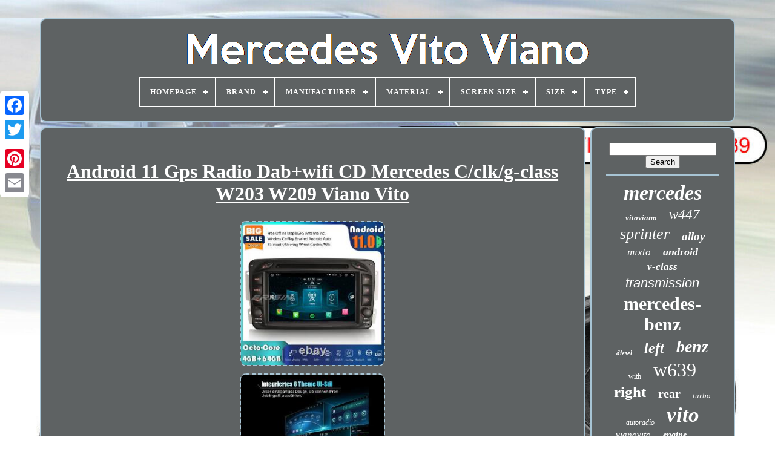

--- FILE ---
content_type: text/html
request_url: https://mercedesvianovito.com/en/android-11-gps-radio-dab-wifi-cd-mercedes-c-clk-g-class-w203-w209-viano-vito.htm
body_size: 9224
content:
 	<!doctype html>




	<html>   	  

   
<head>
				

	 
<title>Android 11 Gps Radio Dab+wifi Cd Mercedes C/clk/g-class W203 W209 Viano Vito </title>



		 
 
<link  rel='icon' type='image/png' href='https://mercedesvianovito.com/favicon.png'>     
		
<meta content='text/html; charset=UTF-8'  http-equiv='content-type'>
 
	
	 <meta name='viewport' content='width=device-width, initial-scale=1'>
   		  
	
			
<link href='https://mercedesvianovito.com/zyge.css' type='text/css'  rel='stylesheet'>
	<link rel='stylesheet' href='https://mercedesvianovito.com/duribyd.css'  type='text/css'> 

	
		 <script type='text/javascript'  src='https://code.jquery.com/jquery-latest.min.js'>

			</script>
 
 
	   <script  src='https://mercedesvianovito.com/wosekaju.js' type='text/javascript'>
 </script>
 

	  <script type='text/javascript' src='https://mercedesvianovito.com/peve.js'> 	
</script>	

	  <script async   type='text/javascript'  src='https://mercedesvianovito.com/xagymomufi.js'>  
 </script> 
	 <script async src='https://mercedesvianovito.com/xyvut.js' type='text/javascript'></script>	
	
		

<script  type='text/javascript'>var a2a_config = a2a_config || {};a2a_config.no_3p = 1;
</script> 

	
		

<script   type='text/javascript'>
	window.onload = function ()
	{
		ryvumocoh('polu', 'Search', 'https://mercedesvianovito.com/en/codiz.php');
		nife("xogu.php","ugqcio", "Android 11 Gps Radio Dab+wifi Cd Mercedes C/clk/g-class W203 W209 Viano Vito");
		
		
	}
	 </script>
  

</head>	  
 
  	


  
<body data-id='125626488018'>	

   




	  <div style='left:0px; top:150px;' class='a2a_kit a2a_kit_size_32 a2a_floating_style a2a_vertical_style'>

		 <a   class='a2a_button_facebook'>   
</a>	
 			
				   	
 <a  class='a2a_button_twitter'>    </a>  

		

<!--********************************************************************************************************************************************-->
<a class='a2a_button_google_plus'> 
</a>   

		 	
		    
<a  class='a2a_button_pinterest'> 
 		 </a>	

				<a class='a2a_button_email'>	 </a> 	

	  

	</div>  
 

	 <div id='nowa'>		  	 
			
	
<div id='voraf'>
	 	   
			 		
 <a  href='https://mercedesvianovito.com/en/'>	


 	 <img   alt='Mercedes Vito Viano' src='https://mercedesvianovito.com/en/mercedes-viano-vito.gif'>
</a>
 


			
<div id='niseqecyr' class='align-center'>
<ul>
<li class='has-sub'><a href='https://mercedesvianovito.com/en/'><span>Homepage</span></a>
<ul>
	<li><a href='https://mercedesvianovito.com/en/all-items-mercedes-vito-viano.htm'><span>All items</span></a></li>
	<li><a href='https://mercedesvianovito.com/en/latest-items-mercedes-vito-viano.htm'><span>Latest items</span></a></li>
	<li><a href='https://mercedesvianovito.com/en/most-popular-items-mercedes-vito-viano.htm'><span>Most popular items</span></a></li>
	<li><a href='https://mercedesvianovito.com/en/newest-videos-mercedes-vito-viano.htm'><span>Newest videos</span></a></li>
</ul>
</li>

<li class='has-sub'><a href='https://mercedesvianovito.com/en/brand/'><span>Brand</span></a>
<ul>
	<li><a href='https://mercedesvianovito.com/en/brand/bfo.htm'><span>Bfo (15)</span></a></li>
	<li><a href='https://mercedesvianovito.com/en/brand/bilstein.htm'><span>Bilstein (10)</span></a></li>
	<li><a href='https://mercedesvianovito.com/en/brand/bosch.htm'><span>Bosch (30)</span></a></li>
	<li><a href='https://mercedesvianovito.com/en/brand/bragan.htm'><span>Bragan™ (18)</span></a></li>
	<li><a href='https://mercedesvianovito.com/en/brand/cubauto.htm'><span>Cubauto (30)</span></a></li>
	<li><a href='https://mercedesvianovito.com/en/brand/erisin.htm'><span>Erisin (29)</span></a></li>
	<li><a href='https://mercedesvianovito.com/en/brand/febi-bilstein.htm'><span>Febi Bilstein (10)</span></a></li>
	<li><a href='https://mercedesvianovito.com/en/brand/fox.htm'><span>Fox (30)</span></a></li>
	<li><a href='https://mercedesvianovito.com/en/brand/hella.htm'><span>Hella (14)</span></a></li>
	<li><a href='https://mercedesvianovito.com/en/brand/hook.htm'><span>Hook (9)</span></a></li>
	<li><a href='https://mercedesvianovito.com/en/brand/mapco.htm'><span>Mapco (12)</span></a></li>
	<li><a href='https://mercedesvianovito.com/en/brand/maxpeedingrods.htm'><span>Maxpeedingrods (33)</span></a></li>
	<li><a href='https://mercedesvianovito.com/en/brand/mercedes.htm'><span>Mercedes (54)</span></a></li>
	<li><a href='https://mercedesvianovito.com/en/brand/mercedes-benz.htm'><span>Mercedes-benz (201)</span></a></li>
	<li><a href='https://mercedesvianovito.com/en/brand/repiauto.htm'><span>Repiauto (35)</span></a></li>
	<li><a href='https://mercedesvianovito.com/en/brand/sachs.htm'><span>Sachs (19)</span></a></li>
	<li><a href='https://mercedesvianovito.com/en/brand/steinhof.htm'><span>Steinhof (18)</span></a></li>
	<li><a href='https://mercedesvianovito.com/en/brand/tarostrade.htm'><span>Tarostrade (20)</span></a></li>
	<li><a href='https://mercedesvianovito.com/en/brand/tpf-products.htm'><span>Tpf Products (32)</span></a></li>
	<li><a href='https://mercedesvianovito.com/en/brand/tyc.htm'><span>Tyc (18)</span></a></li>
	<li><a href='https://mercedesvianovito.com/en/latest-items-mercedes-vito-viano.htm'>Other (3164)</a></li>
</ul>
</li>

<li class='has-sub'><a href='https://mercedesvianovito.com/en/manufacturer/'><span>Manufacturer</span></a>
<ul>
	<li><a href='https://mercedesvianovito.com/en/manufacturer/acv.htm'><span>Acv (7)</span></a></li>
	<li><a href='https://mercedesvianovito.com/en/manufacturer/blic.htm'><span>Blic (5)</span></a></li>
	<li><a href='https://mercedesvianovito.com/en/manufacturer/bosch.htm'><span>Bosch (21)</span></a></li>
	<li><a href='https://mercedesvianovito.com/en/manufacturer/bragan.htm'><span>Bragan™ (18)</span></a></li>
	<li><a href='https://mercedesvianovito.com/en/manufacturer/esen-skv.htm'><span>Esen Skv (6)</span></a></li>
	<li><a href='https://mercedesvianovito.com/en/manufacturer/exhaust-parts.htm'><span>Exhaust Parts (5)</span></a></li>
	<li><a href='https://mercedesvianovito.com/en/manufacturer/fox.htm'><span>Fox (24)</span></a></li>
	<li><a href='https://mercedesvianovito.com/en/manufacturer/hella.htm'><span>Hella (18)</span></a></li>
	<li><a href='https://mercedesvianovito.com/en/manufacturer/luk.htm'><span>Luk (6)</span></a></li>
	<li><a href='https://mercedesvianovito.com/en/manufacturer/mann-filter.htm'><span>Mann-filter (6)</span></a></li>
	<li><a href='https://mercedesvianovito.com/en/manufacturer/mapco.htm'><span>Mapco (12)</span></a></li>
	<li><a href='https://mercedesvianovito.com/en/manufacturer/mercedes-benz.htm'><span>Mercedes Benz (5)</span></a></li>
	<li><a href='https://mercedesvianovito.com/en/manufacturer/mercedes-benz.htm'><span>Mercedes-benz (83)</span></a></li>
	<li><a href='https://mercedesvianovito.com/en/manufacturer/no-brand.htm'><span>No Brand (5)</span></a></li>
	<li><a href='https://mercedesvianovito.com/en/manufacturer/not-relevant.htm'><span>Not Relevant (23)</span></a></li>
	<li><a href='https://mercedesvianovito.com/en/manufacturer/q1-part.htm'><span>Q1-part (5)</span></a></li>
	<li><a href='https://mercedesvianovito.com/en/manufacturer/qr-parts.htm'><span>Qr-parts (6)</span></a></li>
	<li><a href='https://mercedesvianovito.com/en/manufacturer/sachs.htm'><span>Sachs (17)</span></a></li>
	<li><a href='https://mercedesvianovito.com/en/manufacturer/speed-car.htm'><span>Speed Car (6)</span></a></li>
	<li><a href='https://mercedesvianovito.com/en/manufacturer/vitesses-pneus.htm'><span>Vitesses Pneus (8)</span></a></li>
	<li><a href='https://mercedesvianovito.com/en/latest-items-mercedes-vito-viano.htm'>Other (3515)</a></li>
</ul>
</li>

<li class='has-sub'><a href='https://mercedesvianovito.com/en/material/'><span>Material</span></a>
<ul>
	<li><a href='https://mercedesvianovito.com/en/material/alloy.htm'><span>Alloy (4)</span></a></li>
	<li><a href='https://mercedesvianovito.com/en/material/alloy-steel.htm'><span>Alloy Steel (11)</span></a></li>
	<li><a href='https://mercedesvianovito.com/en/material/aluminium.htm'><span>Aluminium (2)</span></a></li>
	<li><a href='https://mercedesvianovito.com/en/material/aluminized-steel.htm'><span>Aluminized Steel (3)</span></a></li>
	<li><a href='https://mercedesvianovito.com/en/material/aluminum.htm'><span>Aluminum (16)</span></a></li>
	<li><a href='https://mercedesvianovito.com/en/material/aluminum-plastic.htm'><span>Aluminum, Plastic (2)</span></a></li>
	<li><a href='https://mercedesvianovito.com/en/material/cast-iron.htm'><span>Cast Iron (2)</span></a></li>
	<li><a href='https://mercedesvianovito.com/en/material/fabric.htm'><span>Fabric (8)</span></a></li>
	<li><a href='https://mercedesvianovito.com/en/material/leather.htm'><span>Leather (20)</span></a></li>
	<li><a href='https://mercedesvianovito.com/en/material/magneti-marelli.htm'><span>Magneti Marelli (2)</span></a></li>
	<li><a href='https://mercedesvianovito.com/en/material/mercedes-benz.htm'><span>Mercedes-benz (3)</span></a></li>
	<li><a href='https://mercedesvianovito.com/en/material/metal.htm'><span>Metal (4)</span></a></li>
	<li><a href='https://mercedesvianovito.com/en/material/needle-felt.htm'><span>Needle Felt (4)</span></a></li>
	<li><a href='https://mercedesvianovito.com/en/material/plastic.htm'><span>Plastic (20)</span></a></li>
	<li><a href='https://mercedesvianovito.com/en/material/polypropylene-pp.htm'><span>Polypropylene (pp) (2)</span></a></li>
	<li><a href='https://mercedesvianovito.com/en/material/rubber.htm'><span>Rubber (17)</span></a></li>
	<li><a href='https://mercedesvianovito.com/en/material/rubber-plastic.htm'><span>Rubber, Plastic (2)</span></a></li>
	<li><a href='https://mercedesvianovito.com/en/material/stainless-steel.htm'><span>Stainless Steel (29)</span></a></li>
	<li><a href='https://mercedesvianovito.com/en/material/steel.htm'><span>Steel (22)</span></a></li>
	<li><a href='https://mercedesvianovito.com/en/material/steel-sheet.htm'><span>Steel Sheet (4)</span></a></li>
	<li><a href='https://mercedesvianovito.com/en/latest-items-mercedes-vito-viano.htm'>Other (3624)</a></li>
</ul>
</li>

<li class='has-sub'><a href='https://mercedesvianovito.com/en/screen-size/'><span>Screen Size</span></a>
<ul>
	<li><a href='https://mercedesvianovito.com/en/screen-size/17-8cm.htm'><span>17.8cm (2)</span></a></li>
	<li><a href='https://mercedesvianovito.com/en/screen-size/7-in.htm'><span>7 In (2)</span></a></li>
	<li><a href='https://mercedesvianovito.com/en/screen-size/7.htm'><span>7'' (7)</span></a></li>
	<li><a href='https://mercedesvianovito.com/en/latest-items-mercedes-vito-viano.htm'>Other (3790)</a></li>
</ul>
</li>

<li class='has-sub'><a href='https://mercedesvianovito.com/en/size/'><span>Size</span></a>
<ul>
	<li><a href='https://mercedesvianovito.com/en/size/16-inches.htm'><span>16 Inches (6)</span></a></li>
	<li><a href='https://mercedesvianovito.com/en/size/165-mm.htm'><span>165 Mm (2)</span></a></li>
	<li><a href='https://mercedesvianovito.com/en/size/2-din.htm'><span>2 Din (8)</span></a></li>
	<li><a href='https://mercedesvianovito.com/en/size/206-mm-215-mm.htm'><span>206 Mm, 215 Mm (4)</span></a></li>
	<li><a href='https://mercedesvianovito.com/en/size/40-mm.htm'><span>40 Mm (2)</span></a></li>
	<li><a href='https://mercedesvianovito.com/en/size/double-din.htm'><span>Double Din (2)</span></a></li>
	<li><a href='https://mercedesvianovito.com/en/size/210.htm'><span>210 (2)</span></a></li>
	<li><a href='https://mercedesvianovito.com/en/latest-items-mercedes-vito-viano.htm'>Other (3775)</a></li>
</ul>
</li>

<li class='has-sub'><a href='https://mercedesvianovito.com/en/type/'><span>Type</span></a>
<ul>
	<li><a href='https://mercedesvianovito.com/en/type/5-rayons.htm'><span>5 Rayons (9)</span></a></li>
	<li><a href='https://mercedesvianovito.com/en/type/amortisseur.htm'><span>Amortisseur (10)</span></a></li>
	<li><a href='https://mercedesvianovito.com/en/type/arbre-a-cardan.htm'><span>Arbre à Cardan (11)</span></a></li>
	<li><a href='https://mercedesvianovito.com/en/type/feux-arriere.htm'><span>Feux Arrière (6)</span></a></li>
	<li><a href='https://mercedesvianovito.com/en/type/front-headlights.htm'><span>Front Headlights (10)</span></a></li>
	<li><a href='https://mercedesvianovito.com/en/type/headlight.htm'><span>Headlight (14)</span></a></li>
	<li><a href='https://mercedesvianovito.com/en/type/headlights.htm'><span>Headlights (7)</span></a></li>
	<li><a href='https://mercedesvianovito.com/en/type/injecteur.htm'><span>Injecteur (11)</span></a></li>
	<li><a href='https://mercedesvianovito.com/en/type/jante-roue.htm'><span>Jante Roue (5)</span></a></li>
	<li><a href='https://mercedesvianovito.com/en/type/jeu-de-roues.htm'><span>Jeu De Roues (8)</span></a></li>
	<li><a href='https://mercedesvianovito.com/en/type/marchepied.htm'><span>Marchepied (10)</span></a></li>
	<li><a href='https://mercedesvianovito.com/en/type/muffler.htm'><span>Muffler (5)</span></a></li>
	<li><a href='https://mercedesvianovito.com/en/type/pare-chocs.htm'><span>Pare-chocs (5)</span></a></li>
	<li><a href='https://mercedesvianovito.com/en/type/phare.htm'><span>Phare (8)</span></a></li>
	<li><a href='https://mercedesvianovito.com/en/type/silencieux.htm'><span>Silencieux (7)</span></a></li>
	<li><a href='https://mercedesvianovito.com/en/type/steering-wheel.htm'><span>Steering Wheel (12)</span></a></li>
	<li><a href='https://mercedesvianovito.com/en/type/tail-lights.htm'><span>Tail Lights (6)</span></a></li>
	<li><a href='https://mercedesvianovito.com/en/type/tapis-de-sol.htm'><span>Tapis De Sol (5)</span></a></li>
	<li><a href='https://mercedesvianovito.com/en/type/wheel-rim.htm'><span>Wheel Rim (10)</span></a></li>
	<li><a href='https://mercedesvianovito.com/en/type/wheel-set.htm'><span>Wheel Set (6)</span></a></li>
	<li><a href='https://mercedesvianovito.com/en/latest-items-mercedes-vito-viano.htm'>Other (3636)</a></li>
</ul>
</li>

</ul>
</div>

		  </div>


		  <div	id='zezobifyko'>   

 
			  	 
 <div  id='ceny'>
  	  
				  	<div id='gyfevynob'> 	
 

</div>


					<h1 class="[base64]">Android 11 Gps Radio Dab+wifi CD Mercedes C/clk/g-class W203 W209 Viano Vito

</h1>
 

 <br/>	 
  <img class="yj4k6" src="https://mercedesvianovito.com/en/img/Android-11-Gps-Radio-Dab-wifi-CD-Mercedes-C-clk-g-class-W203-W209-Viano-Vito-01-kz.jpg" title="Android 11 Gps Radio Dab+wifi CD Mercedes C/clk/g-class W203 W209 Viano Vito" alt="Android 11 Gps Radio Dab+wifi CD Mercedes C/clk/g-class W203 W209 Viano Vito"/> <br/>   <img class="yj4k6" src="https://mercedesvianovito.com/en/img/Android-11-Gps-Radio-Dab-wifi-CD-Mercedes-C-clk-g-class-W203-W209-Viano-Vito-02-vida.jpg" title="Android 11 Gps Radio Dab+wifi CD Mercedes C/clk/g-class W203 W209 Viano Vito" alt="Android 11 Gps Radio Dab+wifi CD Mercedes C/clk/g-class W203 W209 Viano Vito"/>	 

 <br/>	 


 <img class="yj4k6" src="https://mercedesvianovito.com/en/img/Android-11-Gps-Radio-Dab-wifi-CD-Mercedes-C-clk-g-class-W203-W209-Viano-Vito-03-epr.jpg" title="Android 11 Gps Radio Dab+wifi CD Mercedes C/clk/g-class W203 W209 Viano Vito" alt="Android 11 Gps Radio Dab+wifi CD Mercedes C/clk/g-class W203 W209 Viano Vito"/><br/>
<img class="yj4k6" src="https://mercedesvianovito.com/en/img/Android-11-Gps-Radio-Dab-wifi-CD-Mercedes-C-clk-g-class-W203-W209-Viano-Vito-04-glex.jpg" title="Android 11 Gps Radio Dab+wifi CD Mercedes C/clk/g-class W203 W209 Viano Vito" alt="Android 11 Gps Radio Dab+wifi CD Mercedes C/clk/g-class W203 W209 Viano Vito"/>	  <br/>		<img class="yj4k6" src="https://mercedesvianovito.com/en/img/Android-11-Gps-Radio-Dab-wifi-CD-Mercedes-C-clk-g-class-W203-W209-Viano-Vito-05-mqv.jpg" title="Android 11 Gps Radio Dab+wifi CD Mercedes C/clk/g-class W203 W209 Viano Vito" alt="Android 11 Gps Radio Dab+wifi CD Mercedes C/clk/g-class W203 W209 Viano Vito"/>	 

 

<br/>  
<img class="yj4k6" src="https://mercedesvianovito.com/en/img/Android-11-Gps-Radio-Dab-wifi-CD-Mercedes-C-clk-g-class-W203-W209-Viano-Vito-06-bwl.jpg" title="Android 11 Gps Radio Dab+wifi CD Mercedes C/clk/g-class W203 W209 Viano Vito" alt="Android 11 Gps Radio Dab+wifi CD Mercedes C/clk/g-class W203 W209 Viano Vito"/> <br/>	 <img class="yj4k6" src="https://mercedesvianovito.com/en/img/Android-11-Gps-Radio-Dab-wifi-CD-Mercedes-C-clk-g-class-W203-W209-Viano-Vito-07-ueb.jpg" title="Android 11 Gps Radio Dab+wifi CD Mercedes C/clk/g-class W203 W209 Viano Vito" alt="Android 11 Gps Radio Dab+wifi CD Mercedes C/clk/g-class W203 W209 Viano Vito"/><br/>	   

<img class="yj4k6" src="https://mercedesvianovito.com/en/img/Android-11-Gps-Radio-Dab-wifi-CD-Mercedes-C-clk-g-class-W203-W209-Viano-Vito-08-pl.jpg" title="Android 11 Gps Radio Dab+wifi CD Mercedes C/clk/g-class W203 W209 Viano Vito" alt="Android 11 Gps Radio Dab+wifi CD Mercedes C/clk/g-class W203 W209 Viano Vito"/> <br/>  
<img class="yj4k6" src="https://mercedesvianovito.com/en/img/Android-11-Gps-Radio-Dab-wifi-CD-Mercedes-C-clk-g-class-W203-W209-Viano-Vito-09-oy.jpg" title="Android 11 Gps Radio Dab+wifi CD Mercedes C/clk/g-class W203 W209 Viano Vito" alt="Android 11 Gps Radio Dab+wifi CD Mercedes C/clk/g-class W203 W209 Viano Vito"/>
   <br/>
 	<img class="yj4k6" src="https://mercedesvianovito.com/en/img/Android-11-Gps-Radio-Dab-wifi-CD-Mercedes-C-clk-g-class-W203-W209-Viano-Vito-10-hai.jpg" title="Android 11 Gps Radio Dab+wifi CD Mercedes C/clk/g-class W203 W209 Viano Vito" alt="Android 11 Gps Radio Dab+wifi CD Mercedes C/clk/g-class W203 W209 Viano Vito"/>	
<br/>
 <img class="yj4k6" src="https://mercedesvianovito.com/en/img/Android-11-Gps-Radio-Dab-wifi-CD-Mercedes-C-clk-g-class-W203-W209-Viano-Vito-11-dmod.jpg" title="Android 11 Gps Radio Dab+wifi CD Mercedes C/clk/g-class W203 W209 Viano Vito" alt="Android 11 Gps Radio Dab+wifi CD Mercedes C/clk/g-class W203 W209 Viano Vito"/>			<br/>
	
	<img class="yj4k6" src="https://mercedesvianovito.com/en/img/Android-11-Gps-Radio-Dab-wifi-CD-Mercedes-C-clk-g-class-W203-W209-Viano-Vito-12-vuh.jpg" title="Android 11 Gps Radio Dab+wifi CD Mercedes C/clk/g-class W203 W209 Viano Vito" alt="Android 11 Gps Radio Dab+wifi CD Mercedes C/clk/g-class W203 W209 Viano Vito"/> <br/>  
<br/>

	
<img class="yj4k6" src="https://mercedesvianovito.com/en/kexisoc.gif" title="Android 11 Gps Radio Dab+wifi CD Mercedes C/clk/g-class W203 W209 Viano Vito" alt="Android 11 Gps Radio Dab+wifi CD Mercedes C/clk/g-class W203 W209 Viano Vito"/>  
<img class="yj4k6" src="https://mercedesvianovito.com/en/dujakiv.gif" title="Android 11 Gps Radio Dab+wifi CD Mercedes C/clk/g-class W203 W209 Viano Vito" alt="Android 11 Gps Radio Dab+wifi CD Mercedes C/clk/g-class W203 W209 Viano Vito"/>
<br/>  
  <p>  Android 11 autoradio gps dab+wifi cd mercedes c/clk/g-class w203 w209 viano vito. Android 11.0 bones, octa core, 2 a75 + 6 a55 64-bit 2000mhz cpu architecture, benchmark scores does go above 200,000. 4gb ram and 64gb rom, 2 card & 3 usb up to 5 256gb extended storage. Build-in dsp amplify system, 30-band eq selections, which brings the perfect sound effect in your car.	 </p>  <p>
 Build-in bluetooth module, which supports hands-free function with a2dp audio streaming. Build-in gps module, which supports offline gps navigation, gps function ready to use. Build-in dual band wifi for internet, support 2.4ghz and 5ghz wifi networking, go online fater. Build-in 4g module for internet, support 99% of carriers in the word, support micro sim card. </p>	
 	 <p>    Build-in android multimedia player, can play music/video/photo from local disc or usb. Build-in dvd, usb, tf, radio, rds, wifi, clock, calendar, chrome, adobe reader. Support dab+, dvb-t/t2, tpms, obd2, dvr, camera, avin, video out etc. Support steering wheel control, easier and safer to adjust volume, answer calls and switch the songs while driving. Build-in 8 theme ui-style, our unique design, you can choose your favorite style.</p>
<p> Smart ui design, support diy wallpaper and icon color, panel light colors. Support split screen, you can run two apps side by side. This unit has front panel size. 220mm(top width)124mm(high)210mm(bottom width). </p>
   <p>   If this unit's front panel size can not fit your benz c/clk newer model car, please find the other item. Es8916c 7 octa-core android 11.0 car multimedia carplay & auto gps tpms/dvr/dtv/dab-in.. 

</p>

 general - power supply: dc 12v (allowance range: 10.8-14.5v) - max. System - operation system: google android 11.0 - cpu: mt8667 2000mhz 64-bit cortex 2 a75 + 6 a55 - ram: 4gb - internal memory: 64gb - extended card/usb: support card/usb stick up to 256gb.
		 <p>
 Display - screen type: multi-touch ips screen - multi-windows view: yes, support split screen, you can run two apps side by side - resolution: 1024600 - build-in 8 theme ui-style, our unique design, you can choose your favorite style - build-in clock and calendar: yes, show real time and can use network-provided time - main menu status bar display: can be changed to music/radio/bt-stereo player and clock/date/week - change wallpapers: build-in 1 live wallpapers, 6 standard wallpapers, support user's wallpaper - change apps-icon position: yes. Internet - wifi internet: dual band wifi, support 2.4ghz and 5.0ghz dual band wifi networking, support wifi hotspot.</p> 
 
<p>    3g/4g Internet: build-in 4g module, supported 4g bands: b1, b2, b3, b7, b8, b12, b20, b34, b38, b39, b40, b41. Explorer: opera, ucweb, skyfile, dolphin and more explore for your selection - online entertainment: online video, tv, movie, music, radio, video chat - online navigation: online google maps navigating - online games: yes, online play or you can download it from play store - online music: yes, use apps like spotify, amazon music, google music, apple music, deezer downloaded from playstore. Online communication: keep connected through whatsapp, wechat, twitter, facebook, gtalk, gmail...

</p>   <p> 	   Read and edit office software: yes, support word, excel, powerpoint, pdf, txt. Audio - format: mp3, wma, mp2, ogg, aac, ma4, flac, ape, wav etc. Can play via song list - record: mp3, wma - other: lrc synchronized display; id3 search; search by files; album picture; user-defined audio effect - audio ic: tda7851, top global cirrus ic, independent audio decoding - snr: noise rations:=90db. Video - format: support avi h.	 
</p>
	
<p>  264, divx, xvid, rm, rmvb, mkv h. Asf, ts, tp, 3gp, mpg ect. 
</p>
	
	<p>
 =30 formats, playing internet video directly (while downloading) - play: up to 191080 pixels, 30mb. Fluent play without light spot - video output: need use the usb-rca-converter. Gps - operation system: android 11.0 - support maps: igo, sygic, wave maps for android 11.0 - support offline navigation: yes, ready to use. Dual zone: yes, navigating while music playing - online navi: yes, online support navigating such as google maps. Dvd - decode ic: 8202tq - compatible format: mp4, avi, divx, dvd, vcd, mp3, cd, wma, jpeg - osd/audio/subtitle language: english, italian, french, Spanish, portuguese, german, Russian...  </p> 	 

<p>	  Auto-save function: yes, experimentally watch all kinds of disc continuously. Bluetooth - hands free: yes - a2dp (bluetooth stereo music): yes, can play stereo music through bluetooth - pb-download: yes, can download phonebook from mobile to this unit - pb-search: yes, can use the first letter to search contact member in pb-listings - calling records: yes, derived call, received call, missed call - built-in microphone: yes, on the front panel - external microphone jack: yes, on the back.

 
	</p>	
<p>		 	  Usb - position: 3 usb port on the back - function: can be connected with u-disc, 3g/4g dongle, carplay dongle, tpms-device, dvr-camera, dab+ box, smartphone etc. Capacity: 256gb - play mp5 videos: yes, can play rmvb videos up to 1080p. Tf - position: on the front panel - function: can be used as multimedia card or gps card slot. Carplay - build-in carplay: yes, just connect your smartphone to this unit with.
  
</p> 
<p> To use this function - port connection. Car dvr - build-in dvr app: yes, just connect a usb dvr dash camera to use this function - connection port: usb - storage position: tf card in camera - touch control dvr dash camera on unit: yes - dvr dash camera incl. Tpms-in - build-in tpms app: yes, just connect a tpms module to use this function - connection port: usb - power supply to tpms module directly: yes - touch control tpms module on unit: yes - tpms module incl. Dab(+)-in - build-in dab player app: yes, just connect a dab+ box to use this function - connection port: usb - power supply to dab+ box directly: yes - touch control dab+ box on unit: yes - dab+ box incl.</p>	
  	 <p>	 Dtv-in - build-in dtv player app: yes - connection port: special 10 pin port - power supply to connected dtv box directly: yes, you can connect our dtv box to achieve this function - touch unit's screen to control the connected dtv box: yes, you can connect our dtv box to achieve this function - dvb-t box incl. Additional - textbook: could change font, font color, background color, bookmark, reading e-book while listening music - photo viewer: support jps, bmp, png, gif etc. Play by revolve, powerpoint support 40964096 pixels - apk install: support android package install - support torque pro(obd2 &car): yes, you can connect a bluetooth obd2 scanner tool to use this function - support steering wheel control, easier and saver to adjust volume, answer calls and switch the songs while driving.	 </p><p> Input - aux video in: one - return-view camera video in: one - external microphone in: one - aux audio in: r/l - carplay in: one - tpms box in: one - dtv box in: one - dab+ box in: one - car dvr in: one. Accessories - 1user's manual in english - 1rca av input cable - 1rca front & rear view camera input cable - 1rca audio output cable - 1special canbus decoder box - 1power cable with iso harness - 2special adapt cable for original canbus - 1dual usb and microphone connecting cable - 1single usb connecting cable - 1din to fakra radio antenna adapt cable - 14g sim card slot connecting cable - 14g antenna - 1gps antenna. Please verify your address during checkout. We are not responsible for any wrong or undeliverable addresses. From our uk warehouse directly.</p>   It takes normal 1-3 workdays to uk. Unconditional return within 30 days.<p> However, we are not responsible for installing or installing. Damage or missing components---our products are all brand new and double checked before sending out. Please check the package before the courier leaves. (2) any damage caused by improper packaging when buyers return the item to us.
</p> (3) if the item was disassembled or reparied by unauthorized person. Our erisin products has more than 13 years old, adopt the latest technology, provide new products with good quality, high performance but low price, well good reputation in the world.	 <p> It must be your best choice! We have certified technicians test all the items before sending to you. We promise, by choosing us, you get not only a really cheap&nice product, but also a 100% satisfied shopping experience! - we work from 8:30am-18:00pm (hong kong time) except Saturday and festival. Listing and template services provided by inkfrog.	</p>    <p> 	 This item is in the category "auto, motorcycle - parts, accessories\autoradios, hi-fi, video, gps\gps, navigation\gps integrated". The seller is "stereosclub" and is located in this country: cn. This item may be shipped to the following country: europe.
<ol>
Mark: erisin</li>
Manufacturer part number: es8916c-bf</li>
Operating system: android 11.0</li>
<li>characteristics: touch screen, autoradio, bluetooth, dvd region codes, cd changer command, sat nav compatible, dab, dab+, animated screen, cd player, dvd player, mp3 player, mirrorlink, radio hd, satellite radio, rds</li>
<li>size: double din</li>
Colour: black</li>
Vehicle mark: mercedes-benz</li>
Screen size: 7\</li>
<li>ips touchscreen: hd capacitive touch screen with 1024*600 resolution</li>
<li>build-in 4g module: yes, just insert your 4g sim card to use it</li>
<li>bluetooth: support, hands-free & phone book download</li>
<li>car dvr: support, need usb camera to fit & can buy it from us</li>
<li>build-in dsp amplify: yes, brings the perfect sound effect in your car</li>
<li>dab+ digital radio: support, need dab+ box to fit & can buy it from us</li>
<li>tnt: support, need tnt box to fit & can buy it from us</li>
<li>tpms: support, need tpms box to fit & can buy it from us</li>
<li>ram & rom: 4gb & 64gb</li>
<li>front panel size: 220mm(top width)*124mm(high)*210mm(bottom width)</li>
<li>google play store & mirror-link: support</li>
<li>gps navigation: ready to use, free offline map & gps antenna incl.</li>
<li>obd2: support, need elm327 to fit & can buy it from us</li>
<li>steering wheel control: support, canbus decoder included</li>
<li>build-in wireless apple carplay: yes, connect iphone via bluetooth to use it</li>
<li>usb & sd: yes, supports up to 256gb</li>
<li>radio tuner with rds: support</li>
<li>reverse camera input: support, extra reverse camera needed</li>
<li>cpu: 8-core mt8667 2000mhz 64-bit cortex 2* a75 + 6* a55</li>
<li>cd/dvd: support</li>
<li>multi-languages: more than 180 languages to select</li>
<li>split screen: support, you can run two apps side by side</li>
<li>video output: supported, needed to buy a converter to use it</li>
<li>build-in wired android-auto: yes, just connect your smartphones to this device via usb</li>
<li>build-in 8 theme ui style: yes, you can choose your favorite style</li>
<li>support fiber-optic amplifier/sound system: no, but you can buy an extension kit from us for speakers output</li>
<li>compatible vehicle model 1: class c w203 s203, clk c209 w209</li>
<li>compatible vehicle model 2: c180 c200 c220 c230 c240 c250 c270 c280</li>
<li>compatible vehicle model 3: c300 c320 c350 c32 amg c55 amg c63 amg</li>
<li>compatible vehicle model 4: clk200 clk220 clk240 clk270 clk280 clk320</li>
<li>compatible vehicle model 5: clk350 clk430 clk500 clk550 clk55 amg clk63 amg</li>
<li>compatible vehicle model 6: viano & vito w639, class g w463</li>
<li>year: 07376555233476</li>
</ol>
	
 </p>	
 <br/>   


<img class="yj4k6" src="https://mercedesvianovito.com/en/kexisoc.gif" title="Android 11 Gps Radio Dab+wifi CD Mercedes C/clk/g-class W203 W209 Viano Vito" alt="Android 11 Gps Radio Dab+wifi CD Mercedes C/clk/g-class W203 W209 Viano Vito"/>  
<img class="yj4k6" src="https://mercedesvianovito.com/en/dujakiv.gif" title="Android 11 Gps Radio Dab+wifi CD Mercedes C/clk/g-class W203 W209 Viano Vito" alt="Android 11 Gps Radio Dab+wifi CD Mercedes C/clk/g-class W203 W209 Viano Vito"/>
 
	<br/> 
				
				 	
 <script type='text/javascript'>  
					wehu();
				

  </script>
  	
			
				
<div style='margin:10px auto;width:200px;' class='a2a_kit a2a_kit_size_32 a2a_default_style'> 
					 
 
<!--********************************************************************************************************************************************-->
<a   class='a2a_button_facebook'> 


 </a>



  
					 
 	 	<a class='a2a_button_twitter'>

</a>

					<a  class='a2a_button_google_plus'>	

</a>	 	
					 <a  class='a2a_button_pinterest'>	 

 </a>  
	 	
					  	

<a class='a2a_button_email'>  </a> 


				 </div>  	 


					
				
				

</div>


  
 
				<div id='hywy'>
 
				
				
  	<div id='polu'> 	 
					<hr>


				
 
 </div>
 	 

				   	
<div  id='fanypizypy'>
	

	</div> 
				
				

 
<!--********************************************************************************************************************************************-->
<div id='varejy'>    

					<a style="font-family:MS-DOS CP 437;font-size:34px;font-weight:bolder;font-style:italic;text-decoration:none" href="https://mercedesvianovito.com/en/cat/mercedes.htm">mercedes</a><a style="font-family:Playbill;font-size:13px;font-weight:bold;font-style:italic;text-decoration:none" href="https://mercedesvianovito.com/en/cat/vitoviano.htm">vitoviano</a><a style="font-family:Britannic Bold;font-size:23px;font-weight:lighter;font-style:italic;text-decoration:none" href="https://mercedesvianovito.com/en/cat/w447.htm">w447</a><a style="font-family:Erie;font-size:26px;font-weight:normal;font-style:italic;text-decoration:none" href="https://mercedesvianovito.com/en/cat/sprinter.htm">sprinter</a><a style="font-family:Coronet;font-size:19px;font-weight:bolder;font-style:italic;text-decoration:none" href="https://mercedesvianovito.com/en/cat/alloy.htm">alloy</a><a style="font-family:Antique Olive;font-size:17px;font-weight:normal;font-style:italic;text-decoration:none" href="https://mercedesvianovito.com/en/cat/mixto.htm">mixto</a><a style="font-family:Fritzquad;font-size:18px;font-weight:bolder;font-style:italic;text-decoration:none" href="https://mercedesvianovito.com/en/cat/android.htm">android</a><a style="font-family:Univers;font-size:17px;font-weight:bold;font-style:oblique;text-decoration:none" href="https://mercedesvianovito.com/en/cat/v-class.htm">v-class</a><a style="font-family:Helvetica;font-size:22px;font-weight:normal;font-style:italic;text-decoration:none" href="https://mercedesvianovito.com/en/cat/transmission.htm">transmission</a><a style="font-family:Merlin;font-size:30px;font-weight:bolder;font-style:normal;text-decoration:none" href="https://mercedesvianovito.com/en/cat/mercedes-benz.htm">mercedes-benz</a><a style="font-family:Swiss721 BlkEx BT;font-size:11px;font-weight:bolder;font-style:oblique;text-decoration:none" href="https://mercedesvianovito.com/en/cat/diesel.htm">diesel</a><a style="font-family:Haettenschweiler;font-size:24px;font-weight:bolder;font-style:oblique;text-decoration:none" href="https://mercedesvianovito.com/en/cat/left.htm">left</a><a style="font-family:Impact;font-size:28px;font-weight:bolder;font-style:italic;text-decoration:none" href="https://mercedesvianovito.com/en/cat/benz.htm">benz</a><a style="font-family:Old English;font-size:12px;font-weight:lighter;font-style:normal;text-decoration:none" href="https://mercedesvianovito.com/en/cat/with.htm">with</a><a style="font-family:Coronet;font-size:32px;font-weight:lighter;font-style:normal;text-decoration:none" href="https://mercedesvianovito.com/en/cat/w639.htm">w639</a><a style="font-family:Gill Sans Condensed Bold;font-size:25px;font-weight:bolder;font-style:normal;text-decoration:none" href="https://mercedesvianovito.com/en/cat/right.htm">right</a><a style="font-family:Gill Sans Condensed Bold;font-size:20px;font-weight:bold;font-style:normal;text-decoration:none" href="https://mercedesvianovito.com/en/cat/rear.htm">rear</a><a style="font-family:CG Times;font-size:13px;font-weight:normal;font-style:italic;text-decoration:none" href="https://mercedesvianovito.com/en/cat/turbo.htm">turbo</a><a style="font-family:Impact;font-size:12px;font-weight:lighter;font-style:italic;text-decoration:none" href="https://mercedesvianovito.com/en/cat/autoradio.htm">autoradio</a><a style="font-family:Modern;font-size:35px;font-weight:bold;font-style:italic;text-decoration:none" href="https://mercedesvianovito.com/en/cat/vito.htm">vito</a><a style="font-family:Brush Script MT;font-size:15px;font-weight:normal;font-style:oblique;text-decoration:none" href="https://mercedesvianovito.com/en/cat/vianovito.htm">vianovito</a><a style="font-family:Kino MT;font-size:14px;font-weight:bolder;font-style:oblique;text-decoration:none" href="https://mercedesvianovito.com/en/cat/engine.htm">engine</a><a style="font-family:Erie;font-size:11px;font-weight:bolder;font-style:italic;text-decoration:none" href="https://mercedesvianovito.com/en/cat/new.htm">new</a><a style="font-family:Sonoma;font-size:29px;font-weight:normal;font-style:normal;text-decoration:none" href="https://mercedesvianovito.com/en/cat/class.htm">class</a><a style="font-family:Univers;font-size:10px;font-weight:normal;font-style:italic;text-decoration:none" href="https://mercedesvianovito.com/en/cat/mercedes-benz.htm">mercedes benz</a><a style="font-family:Micro;font-size:16px;font-weight:bolder;font-style:italic;text-decoration:none" href="https://mercedesvianovito.com/en/cat/before.htm">before</a><a style="font-family:Wide Latin;font-size:16px;font-weight:bold;font-style:oblique;text-decoration:none" href="https://mercedesvianovito.com/en/cat/radio.htm">radio</a><a style="font-family:Expo;font-size:15px;font-weight:lighter;font-style:normal;text-decoration:none" href="https://mercedesvianovito.com/en/cat/back.htm">back</a><a style="font-family:Arial;font-size:14px;font-weight:bold;font-style:oblique;text-decoration:none" href="https://mercedesvianovito.com/en/cat/pump.htm">pump</a><a style="font-family:Gill Sans Condensed Bold;font-size:19px;font-weight:lighter;font-style:oblique;text-decoration:none" href="https://mercedesvianovito.com/en/cat/tree.htm">tree</a><a style="font-family:Swiss721 BlkEx BT;font-size:31px;font-weight:normal;font-style:normal;text-decoration:none" href="https://mercedesvianovito.com/en/cat/for.htm">for</a><a style="font-family:Trebuchet MS;font-size:18px;font-weight:bolder;font-style:normal;text-decoration:none" href="https://mercedesvianovito.com/en/cat/brake.htm">brake</a><a style="font-family:Britannic Bold;font-size:21px;font-weight:lighter;font-style:italic;text-decoration:none" href="https://mercedesvianovito.com/en/cat/original.htm">original</a><a style="font-family:Kino MT;font-size:27px;font-weight:lighter;font-style:normal;text-decoration:none" href="https://mercedesvianovito.com/en/cat/front.htm">front</a><a style="font-family:Small Fonts;font-size:33px;font-weight:bolder;font-style:oblique;text-decoration:none" href="https://mercedesvianovito.com/en/cat/viano.htm">viano</a>  
					  
  
</div>		
			
					</div> 





		

   </div> 
	
		
	
	<div id='begezy'>
 
		
			 	<ul>
					  <li>	

 
					
 

<a  href='https://mercedesvianovito.com/en/'>

		Homepage

	

</a>
	

				</li> 
				 <li>
	
	
					<a href='https://mercedesvianovito.com/en/contactez-nous.php'>	Contact Form 	 </a>	
				 	</li> 
				  

<li>


  
					 
 <a href='https://mercedesvianovito.com/en/declaration-de-confidentialite.htm'>  
  Privacy Policy</a>		
				


</li>	   

					   
<li>   
						

		<a href='https://mercedesvianovito.com/en/termes.htm'> 
Terms of Use  	 </a>
	

 	
				   </li> 

				
		<li>

 
					 
 <a href='https://mercedesvianovito.com/?l=en'>
 
EN </a>
					&nbsp;
					


 	


<!--********************************************************************************************************************************************-->
<a   href='https://mercedesvianovito.com/?l=fr'> FR
</a> 
 
				
 	 
</li> 	  
				
				
				  
<!--********************************************************************************************************************************************-->
<div style='margin:10px auto;width:200px;'  class='a2a_kit a2a_kit_size_32 a2a_default_style'>    
					 	
<a class='a2a_button_facebook'>	</a>	
					  <a class='a2a_button_twitter'> </a>		   	
					
 	

<a class='a2a_button_google_plus'> </a> 

					

<a class='a2a_button_pinterest'>  </a> 	
					 
  <a class='a2a_button_email'> 
 	 </a> 
				</div>

 
				
			 </ul>
 
			
		
 
</div>
	 
 

	    


</div>  
   		 <script type='text/javascript' src='//static.addtoany.com/menu/page.js'>	</script>
  


  </body>	 		
   
	</HTML>  